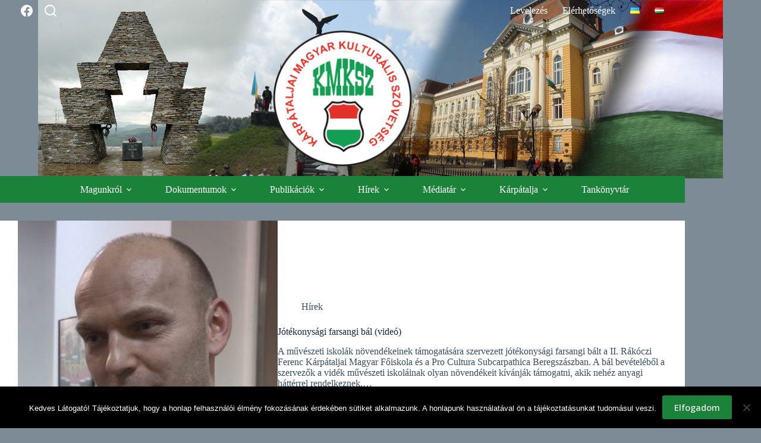

--- FILE ---
content_type: text/css
request_url: https://kmksz.com.ua/wp-content/plugins/source-affix/assets/css/public.min.css?ver=2.0.5
body_size: 61
content:
.sa-source-wrapper{clear:both;height:auto;overflow:hidden}.sa-source-wrapper .source-title{font-weight:700;float:left;margin-right:5px}.sa-source-wrapper ol,.sa-source-wrapper ul{clear:both}